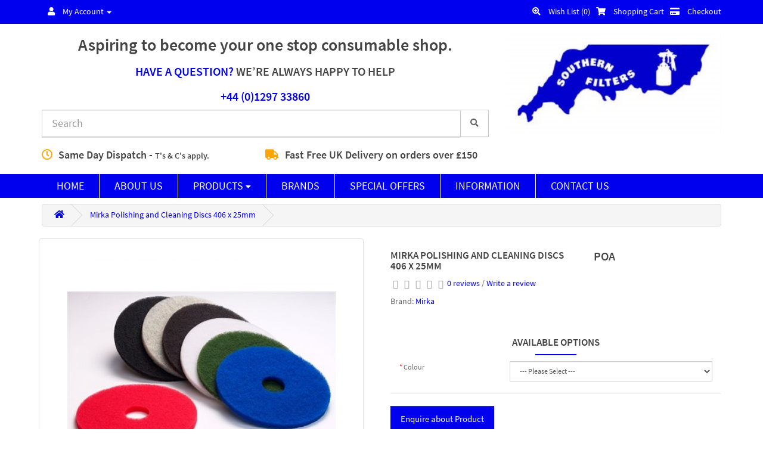

--- FILE ---
content_type: text/html; charset=utf-8
request_url: https://southernfilters.com/index.php?route=product/product&product_id=1295
body_size: 8550
content:
<!DOCTYPE html>
<!--[if IE]><![endif]-->
<!--[if IE 8 ]><html dir="ltr" lang="en" class="ie8"><![endif]-->
<!--[if IE 9 ]><html dir="ltr" lang="en" class="ie9"><![endif]-->
<!--[if (gt IE 9)|!(IE)]><!-->
<html dir="ltr" lang="en">
<!--<![endif]-->
<head>
<!-- Google Tag Manager -->
<script>(function(w,d,s,l,i){w[l]=w[l]||[];w[l].push({'gtm.start':
new Date().getTime(),event:'gtm.js'});var f=d.getElementsByTagName(s)[0],
j=d.createElement(s),dl=l!='dataLayer'?'&l='+l:'';j.async=true;j.src=
'https://www.googletagmanager.com/gtm.js?id='+i+dl;f.parentNode.insertBefore(j,f);
})(window,document,'script','dataLayer','GTM-PXZ8CW5');</script>
<!-- End Google Tag Manager -->
<meta charset="UTF-8" />
<meta name="viewport" content="width=device-width, initial-scale=1">
<meta http-equiv="X-UA-Compatible" content="IE=edge">
<title>Mirka Polishing and Cleaning discs 406 x 25mm | Southern Filters</title>
<base href="https://southernfilters.com/" />
<script src="catalog/view/javascript/jquery/jquery-2.1.1.min.js" type="text/javascript"></script>
<link href="catalog/view/javascript/bootstrap/css/bootstrap.min.css" rel="stylesheet" media="screen" />
				
				<script src="catalog/view/javascript/mf/jquery-ui.min.js" type="text/javascript"></script>
			
<script src="catalog/view/javascript/bootstrap/js/bootstrap.min.js" type="text/javascript"></script>
<link href="catalog/view/javascript/font-awesome/css/font-awesome.min.css" rel="stylesheet" type="text/css" />
<link rel="stylesheet" href="https://use.fontawesome.com/releases/v5.1.1/css/all.css" integrity="sha384-O8whS3fhG2OnA5Kas0Y9l3cfpmYjapjI0E4theH4iuMD+pLhbf6JI0jIMfYcK3yZ" crossorigin="anonymous">
<link href="catalog/view/theme/smo-default/stylesheet/stylesheet.css" rel="stylesheet">
<link href="catalog/view/javascript/jquery/magnific/magnific-popup.css" type="text/css" rel="stylesheet" media="screen" />
<link href="catalog/view/javascript/jquery/datetimepicker/bootstrap-datetimepicker.min.css" type="text/css" rel="stylesheet" media="screen" />
<script src="catalog/view/javascript/common.js" type="text/javascript"></script>
<script src="catalog/view/theme/smo-default/js/ajs.js" type="text/javascript"></script>
<link href="https://southernfilters.com/index.php?route=product/product&amp;product_id=1295" rel="canonical" />
<link href="https://southernfilters.com/image/catalog/cart.png" rel="icon" />
<script src="catalog/view/javascript/jquery/magnific/jquery.magnific-popup.min.js" type="text/javascript"></script>
<script src="catalog/view/javascript/jquery/datetimepicker/moment.js" type="text/javascript"></script>
<script src="catalog/view/javascript/jquery/datetimepicker/bootstrap-datetimepicker.min.js" type="text/javascript"></script>
    <!-- HTML5 shim and Respond.js for IE8 support of HTML5 elements and media queries -->
    <!--[if lt IE 9]>
      <script src="https://oss.maxcdn.com/html5shiv/3.7.2/html5shiv.min.js"></script>
      <script src="https://oss.maxcdn.com/respond/1.4.2/respond.min.js"></script>
    <![endif]-->
<script>
  (function(d) {
    var config = {
      kitId: 'kxh3idy',
      scriptTimeout: 3000,
      async: true
    },
    h=d.documentElement,t=setTimeout(function(){h.className=h.className.replace(/\bwf-loading\b/g,"")+" wf-inactive";},config.scriptTimeout),tk=d.createElement("script"),f=false,s=d.getElementsByTagName("script")[0],a;h.className+=" wf-loading";tk.src='https://use.typekit.net/'+config.kitId+'.js';tk.async=true;tk.onload=tk.onreadystatechange=function(){a=this.readyState;if(f||a&&a!="complete"&&a!="loaded")return;f=true;clearTimeout(t);try{Typekit.load(config)}catch(e){}};s.parentNode.insertBefore(tk,s)
  })(document);
</script>
</head>
<body class="product-product-1295">
<!-- Google Tag Manager (noscript) -->
<noscript><iframe src="https://www.googletagmanager.com/ns.html?id=GTM-PXZ8CW5"
height="0" width="0" style="display:none;visibility:hidden"></iframe></noscript>
<!-- End Google Tag Manager (noscript) -->
<header id="header">

  <div id="header-top" class="hidden-xs">

    <div class="container">

      <div class="row">

        <div class="col-sm-6">

          <ul class="header-actions left-float">
            <li class="dropdown"><a href="https://southernfilters.com/account" title="My Account" class="dropdown-toggle" data-toggle="dropdown"><i class="fa fa-user"></i> <span class="hidden-xs hidden-sm hidden-md">My Account</span> <span class="caret"></span></a>
              <ul class="dropdown-menu dropdown-menu-left">
                                <li><a href="https://southernfilters.com/register">Register</a></li>
                <li><a href="https://southernfilters.com/login">Login</a></li>
                              </ul>
            </li>
          </ul>

        </div>

        <div class="col-sm-6">

          <ul class="header-actions">
        <li><a href="https://southernfilters.com/wishlist" id="wishlist-total" title="Wish List (0)"><i class="fa fa-search-plus"></i> <span class="hidden-xs hidden-sm hidden-md">Wish List (0)</span></a></li>
        <li><a href="https://southernfilters.com/index.php?route=checkout/cart" title="Shopping Cart"><i class="fa fa-shopping-cart"></i> <span class="hidden-xs hidden-sm hidden-md">Shopping Cart</span></a></li>
        <li><a href="https://southernfilters.com/index.php?route=checkout/checkout" title="Checkout"><i class="fa fa-credit-card"></i> <span class="hidden-xs hidden-sm hidden-md">Checkout</span></a></li>
          </ul>

        </div>

    </div> <!-- row -->

    </div> <!-- container -->


  </div> <!-- header-top -->

  <div class="container">

    <div class="row">

      <div class="col-sm-4 logo col-sm-push-8">
                      <a href="https://southernfilters.com/"><img src="https://southernfilters.com/image/catalog/southern-filters.jpg" title="Southern Filters" alt="Southern Filters" class="img-responsive" width="231" style="margin:0 auto;" /></a>
                </div>
      <div class="col-sm-8 col-sm-pull-4 taggage">
        <div class="h1 text-center" >Aspiring to become your one stop consumable shop.</div>
        <div class="h3 text-center" ><span class="blue">HAVE A QUESTION?</span> WE’RE ALWAYS HAPPY TO HELP</div>
        <div class="h3 text-center blue" >+44 (0)1297 33860</div>
        <div id="search" class="input-group s">
  <input type="text" name="search" value="" placeholder="Search" class="form-control input-lg" />
  <span class="input-group-btn">
    <button type="button" class="btn btn-trans btn-lg"><i class="fa fa-search"></i></button>
  </span>
</div>

          <div id="search_dropdown" class="dropdown hidden-xs hidden-sm"></div>
          <script>
          $( "#search input" ).keyup(function() {
            $.ajax({
              url: 'index.php?route=product/product/autocomplete&filter_name=' + $( "#search input" ).val(),
              dataType: 'html',
              success: function(json) {
                $('#search_dropdown').html(json);
              }
            });
          });
          </script>
	          <div class="col-xs-6 col-sm-6 no-padding-right">
	          	<span class="del-padd"><i class="far fa-clock"></i><a href="https://www.southernfilters.com/delivery"><strong>Same Day Dispatch - <span class="delivery-top">T's & C's apply. </span> </strong></a></span>
	          </div>

	          <div class="col-xs-6 col-sm-6 no-padding-right">
	          	<span class="del-padd"><i class="fas fa-truck"></i></i><a href="https://www.southernfilters.com/delivery"><strong>Fast Free UK Delivery on orders over £150</strong></a></span>
	          </div>

      </div>

      </div>

    </div> <!-- row -->



  </div> <!-- container -->

  <div id="header-bottom" class="hidden-xs hidden-sm">
    <div class="container">
    <div class="row">
      <div class="collapse navbar-collapse navbar-ex1-collapse">
        <ul class="nav navbar-nav">
          <li><a href="/">Home</a></li>
          <li><a href="https://southernfilters.com/about-us">About Us</a></li>
          <li class="dropdown"><a href="#link" class="dropdown-toggle" data-toggle="dropdown">Products <i class="fa fa-caret-down"></i></a>
            <div class="dropdown-menu fullwidth">
              <div class="dropdown-inner">
                                <div class="row">
                                    <div class="col-xs-3"><h4><a href="https://southernfilters.com/abrasives">Abrasives</a></h4>
                                          <ul class="list-unstyled">
                                                  <li><a href="https://southernfilters.com/index.php?route=product/category&amp;path=78_143">Abranet </a></li>
                                                  <li><a href="https://southernfilters.com/abrasives/accessories">Accessories</a></li>
                                                  <li><a href="https://southernfilters.com/abrasives/belts">Belts</a></li>
                                                  <li><a href="https://southernfilters.com/abrasives/discs">Discs</a></li>
                                                  <li><a href="https://southernfilters.com/abrasives/fibre-discs">Fibre Discs </a></li>
                                                  <li><a href="https://southernfilters.com/abrasives/grinding-cutting-discs">Grinding &amp; Cutting Discs</a></li>
                                                  <li><a href="https://southernfilters.com/abrasives/handpads">Handpads</a></li>
                                                  <li><a href="https://southernfilters.com/abrasives/rolls">Rolls</a></li>
                                                  <li><a href="https://southernfilters.com/abrasives/sheets">Sheets</a></li>
                                                  <li><a href="https://southernfilters.com/abrasives/strips">Strips</a></li>
                                                  <li><a href="https://southernfilters.com/abrasives/abrasives-others">Other</a></li>
                                              </ul>
                                      </div>
                                    <div class="col-xs-3"><h4><a href="https://southernfilters.com/paintshop-decorating">Paintshop &amp; Decorating</a></h4>
                                          <ul class="list-unstyled">
                                                  <li><a href="https://southernfilters.com/paintshop-decorating/adhesives-sealants">Adhesives &amp; sealants </a></li>
                                                  <li><a href="https://southernfilters.com/paintshop-decorating/brushes-rollers">Brushes &amp; Rollers</a></li>
                                                  <li><a href="https://southernfilters.com/paintshop-decorating/masking">Masking</a></li>
                                                  <li><a href="https://southernfilters.com/paintshop-decorating/mixing-cups-strainers">Mixing Cups, Strainers &amp; Buckets</a></li>
                                                  <li><a href="https://southernfilters.com/paintshop-decorating/wipes-rags">Wipes &amp; Rags </a></li>
                                              </ul>
                                      </div>
                                    <div class="col-xs-3"><h4><a href="https://southernfilters.com/ppe">Personal Protection (PPE)</a></h4>
                                          <ul class="list-unstyled">
                                                  <li><a href="https://southernfilters.com/ppe/coveralls ">Coveralls</a></li>
                                                  <li><a href="https://southernfilters.com/ppe/ear-eye-protection">Eye &amp; Ear </a></li>
                                                  <li><a href="https://southernfilters.com/ppe/hand-glove">Hand &amp; Glove</a></li>
                                                  <li><a href="https://southernfilters.com/ppe/respiritory">Respiratory</a></li>
                                              </ul>
                                      </div>
                                    <div class="col-xs-3"><h4><a href="https://southernfilters.com/polishing">Polishing</a></h4>
                                          <ul class="list-unstyled">
                                                  <li><a href="https://southernfilters.com/polishing/polishing-accessories">Accessories</a></li>
                                                  <li><a href="https://southernfilters.com/index.php?route=product/category&amp;path=81_145">Backing Pads </a></li>
                                                  <li><a href="https://southernfilters.com/polishing/cloths">Cloths</a></li>
                                                  <li><a href="https://southernfilters.com/polishing/foams-mops">Foams &amp; Mops </a></li>
                                                  <li><a href="https://southernfilters.com/polishing/glass-polishing">Glass Polishing </a></li>
                                                  <li><a href="https://southernfilters.com/polishing/polish-compounds">Polish &amp; Compounds </a></li>
                                                  <li><a href="https://southernfilters.com/polishing/polishers">Polishers &amp; Polishing Kits </a></li>
                                              </ul>
                                      </div>
                                  </div>
                                <div class="row">
                                    <div class="col-xs-3"><h4><a href="https://southernfilters.com/spraybooth">Spraybooth Products</a></h4>
                                          <ul class="list-unstyled">
                                                  <li><a href="https://southernfilters.com/spraybooth/filters">Filters</a></li>
                                                  <li><a href="https://southernfilters.com/spraybooth/chemicals">Chemicals</a></li>
                                                  <li><a href="https://southernfilters.com/spraybooth/protective-coatings">Protective Coatings</a></li>
                                              </ul>
                                      </div>
                                    <div class="col-xs-3"><h4><a href="https://southernfilters.com/sprayguns-airlines">Sprayguns &amp; Airlines</a></h4>
                                          <ul class="list-unstyled">
                                                  <li><a href="https://southernfilters.com/sprayguns-airlines/aitlines-hoses-accessories">Airlines, Hoses &amp; Accessories </a></li>
                                                  <li><a href="https://southernfilters.com/sprayguns-airlines/pumps-compressors">Pumps &amp; Compressors </a></li>
                                                  <li><a href="https://southernfilters.com/sprayguns-airlines/spray-guns">Spray Guns </a></li>
                                                  <li><a href="https://southernfilters.com/sprayguns-airlines/spray-gun-accessories">Spray Gun Accessories </a></li>
                                              </ul>
                                      </div>
                                    <div class="col-xs-3"><h4><a href="https://southernfilters.com/tooling-equipment">Tooling &amp; Equipment</a></h4>
                                          <ul class="list-unstyled">
                                                  <li><a href="https://southernfilters.com/index.php?route=product/category&amp;path=84_144">Cordless Tools </a></li>
                                                  <li><a href="https://southernfilters.com/index.php?route=product/category&amp;path=84_147">Nederman</a></li>
                                                  <li><a href="https://southernfilters.com/tooling-equipment/tooling-accessories">Accessories</a></li>
                                                  <li><a href="https://southernfilters.com/tooling-equipment/extractors">Extractors</a></li>
                                                  <li><a href="https://southernfilters.com/tooling-equipment/hand-sanding">Hand Sanding</a></li>
                                                  <li><a href="https://southernfilters.com/tooling-equipment/tooling-polishers">Polishers</a></li>
                                                  <li><a href="https://southernfilters.com/index.php?route=product/category&amp;path=84_139">Mirka Tooling </a></li>
                                                  <li><a href="https://southernfilters.com/tooling-equipment/electric-sanders">Sanders (Electric)</a></li>
                                                  <li><a href="https://southernfilters.com/tooling-equipment/sanders-pnumatic">Sanders (Pneumatic)</a></li>
                                                  <li><a href="https://southernfilters.com/tooling-equipment/sanding-kits">Sanding Kits </a></li>
                                                  <li><a href="https://southernfilters.com/tooling-equipment/wall-floor-sanders">Wall &amp; Floor Sanders</a></li>
                                                  <li><a href="https://southernfilters.com/tooling-equipment/other">Other</a></li>
                                              </ul>
                                      </div>
                                    <div class="col-xs-3"><h4><a href="https://southernfilters.com/clearace">Nederman</a></h4>
                                          <ul class="list-unstyled">
                                                  <li><a href="https://southernfilters.com/index.php?route=product/category&amp;path=123_161">Hose &amp; Cable Reels</a></li>
                                                  <li><a href="https://southernfilters.com/index.php?route=product/category&amp;path=123_148">FilterCart</a></li>
                                                  <li><a href="https://southernfilters.com/index.php?route=product/category&amp;path=123_152">FilterBox</a></li>
                                                  <li><a href="https://southernfilters.com/index.php?route=product/category&amp;path=123_153">Industrial Vacuum Cleaner</a></li>
                                                  <li><a href="https://southernfilters.com/index.php?route=product/category&amp;path=123_154">Fume Eliminator &amp; GoMax</a></li>
                                                  <li><a href="https://southernfilters.com/index.php?route=product/category&amp;path=123_156">L-PAK</a></li>
                                                  <li><a href="https://southernfilters.com/index.php?route=product/category&amp;path=123_157">FilterBench</a></li>
                                                  <li><a href="https://southernfilters.com/index.php?route=product/category&amp;path=123_158">Modular Filter Systems (MFS)</a></li>
                                                  <li><a href="https://southernfilters.com/index.php?route=product/category&amp;path=123_159">Extraction Arms </a></li>
                                                  <li><a href="https://southernfilters.com/index.php?route=product/category&amp;path=123_160">Fans &amp; Bench Top Extraction</a></li>
                                                  <li><a href="https://southernfilters.com/index.php?route=product/category&amp;path=123_151">Filters &amp; Accessories</a></li>
                                              </ul>
                                      </div>
                                  </div>
                              </div>
            </div>
          </li>
		  <li><a href="/index.php?route=product/manufacturer">Brands</a></li>
          <li><a href="/index.php?route=product/special">Special Offers</a></li>
          <li><a href="https://southernfilters.com/index.php?route=information/downloads">Information</a></li>
          <li><a href="https://southernfilters.com/contact">Contact Us</a></li>
        </ul>
      </div>
    </div>
    </div>
  </div> <!-- header-bottom -->


</header>

<!-- responsive nav -->
<div class="navmenu navmenu-smo-default navmenu-fixed-left offcanvas">

  <span class="mob-section">Categories</span>
  <ul class="nav navmenu-nav">
            <li><a href="https://southernfilters.com/abrasives">Abrasives</a></li>
            <li><a href="https://southernfilters.com/paintshop-decorating">Paintshop &amp; Decorating</a></li>
            <li><a href="https://southernfilters.com/ppe">Personal Protection (PPE)</a></li>
            <li><a href="https://southernfilters.com/polishing">Polishing</a></li>
            <li><a href="https://southernfilters.com/spraybooth">Spraybooth Products</a></li>
            <li><a href="https://southernfilters.com/sprayguns-airlines">Sprayguns &amp; Airlines</a></li>
            <li><a href="https://southernfilters.com/tooling-equipment">Tooling &amp; Equipment</a></li>
            <li><a href="https://southernfilters.com/clearace">Nederman</a></li>
          </ul>

  <span class="mob-section">Account &amp; Cart</span>
  <ul class="nav navmenu-nav">
    <li><a href="https://southernfilters.com/account">My Account</a></li>
    <li><a href="https://southernfilters.com/wishlist" id="wishlist-total" title="Wish List (0)">Wish List (0)</a></li>
    <li><a href="https://southernfilters.com/index.php?route=checkout/cart" title="Shopping Cart">Shopping Cart</a></li>
    <li><a href="https://southernfilters.com/index.php?route=checkout/checkout" title="Checkout">Checkout</a></li>
  </ul>

</div>

    <div class="navbar navbar-fixed-top hidden-md hidden-lg">
      <button type="button" class="navbar-toggle" data-toggle="offcanvas" data-target=".navmenu" data-canvas="body">
        <span class="icon-bar"></span>
        <span class="icon-bar"></span>
        <span class="icon-bar"></span>
      </button>
    </div>
<!-- / responsive nav -->
<div class="container">
	<ul class="breadcrumb">
				<li><a href="https://southernfilters.com/"><i class="fa fa-home"></i></a></li>
				<li><a href="https://southernfilters.com/index.php?route=product/product&amp;product_id=1295">Mirka Polishing and Cleaning Discs 406 x 25mm</a></li>
			</ul>
	<div class="row">								<div id="content" class="col-md-12">			<div class="row">
																<div class="col-sm-6 col-sm-push-6">
					<div class="row">
						<div class="col-xs-7">
							<h1 class="h3">Mirka Polishing and Cleaning Discs 406 x 25mm</h1>
														<div class="rating">
								<p>
																											<span class="fa fa-stack"><i class="fa fa-star-o fa-stack-1x"></i></span>
																																				<span class="fa fa-stack"><i class="fa fa-star-o fa-stack-1x"></i></span>
																																				<span class="fa fa-stack"><i class="fa fa-star-o fa-stack-1x"></i></span>
																																				<span class="fa fa-stack"><i class="fa fa-star-o fa-stack-1x"></i></span>
																																				<span class="fa fa-stack"><i class="fa fa-star-o fa-stack-1x"></i></span>
																											<a href="" onclick="$('a[href=\'#tab-review\']').trigger('click'); return false;">0 reviews</a> / <a href="" onclick="$('a[href=\'#tab-review\']').trigger('click'); return false;">Write a review</a></p>
							</div>
													</div>
						<div class="col-xs-5 prices-wrapper">
													<ul class="list-unstyled prices">
								<li>
									<h2 id="pu" data-price-base="0">POA</h2>
								</li>
							</ul>
												</div>
					</div>
					<div class="clearfix"></div>
					<ul class="list-unstyled">
												<li>Brand: <a href="https://southernfilters.com/mirka">Mirka</a></li>
												
																																		</ul>
																<div class="additional_desc">
							<p><br></p>						</div>
											<!-- AddThis Button BEGIN -->
						<!-- Go to www.addthis.com/dashboard to customize your tools -->
<div class="addthis_sharing_toolbox"></div><!-- Go to www.addthis.com/dashboard to customize your tools -->
<script type="text/javascript" src="//s7.addthis.com/js/300/addthis_widget.js#pubid=ra-56bb2afd3931dafe"></script>

						<!-- AddThis Button END -->
					<div id="product">
												<h3>Available Options</h3>
																		<div class="form-group required clearfix">
							<div class="col-xs-12 col-sm-4"><label class="control-label" for="input-option1468">Colour</label></div>
							<div class="col-xs-12 col-sm-8"><select name="option[1468]" id="input-option1468" class="form-control">
								<option value="" data-option-tax="0" data-option-price="0"> --- Please Select --- </option>
																<option value="5282"  data-option-tax="0" data-option-price="0" >Green																</option>
																<option value="5281"  data-option-tax="0" data-option-price="0" >Blue																</option>
																<option value="5280"  data-option-tax="0" data-option-price="0" >Red																</option>
																<option value="5279"  data-option-tax="0" data-option-price="0" >White																</option>
																<option value="5284"  data-option-tax="0" data-option-price="0" >Brown																</option>
																<option value="5283"  data-option-tax="0" data-option-price="0" >Black 																</option>
															</select></div>
						</div>
																																																																								<hr/>
																			            <a class="btn btn-primary btn-lg" data-toggle="modal" data-target="#enquire">
	              Enquire about Product
	            </a>
																	</div>
<br/>

				</div>
																<div class="col-sm-6 col-sm-pull-6">
										<ul class="thumbnails">
																		<div class="col-xs-12">
						<li><a class="thumbnail" href="https://southernfilters.com/image/cache/catalog/A1A/80974100-500x500.jpg" title="Mirka Polishing and Cleaning Discs 406 x 25mm"><img src="https://southernfilters.com/image/cache/catalog/A1A/80974100-450x450.jpg" title="Mirka Polishing and Cleaning Discs 406 x 25mm" alt="Mirka Polishing and Cleaning Discs 406 x 25mm" /></a></li>
						</div>
																	</ul>
									</div>
			</div>
			<div class="row">
				<div class="col-xs-12">
					<ul class="nav nav-tabs">
						<li class="active"><a href="#tab-description" data-toggle="tab">Description</a></li>
																		<li><a href="#tab-review" data-toggle="tab">Reviews (0)</a></li>
											</ul>
					<div class="tab-content">
						<div class="tab-pane active" id="tab-description"><p><span style="color: rgb(51, 51, 51); font-family: Lato, sans-serif, Arial, Helvetica; font-size: 15px;">Polishing disc for finishing and polishing floors. recommended to be used dry or slightly damp.</span><br></p></div>
																		<div class="tab-pane" id="tab-review">
							<form class="form-horizontal" id="form-review">
								<div id="review"></div>
								<h2>Write a review</h2>
																<div class="form-group required">
									<div class="col-sm-12">
										<label class="control-label" for="input-name">Your Name</label>
										<input type="text" name="name" value="" id="input-name" class="form-control" />
									</div>
								</div>
								<div class="form-group required">
									<div class="col-sm-12">
										<label class="control-label" for="input-review">Your Review</label>
										<textarea name="text" rows="5" id="input-review" class="form-control"></textarea>
										<div class="help-block"><span class="text-danger">Note:</span> HTML is not translated!</div>
									</div>
								</div>
								<div class="form-group required">
									<div class="col-sm-12">
										<label class="control-label">Rating</label>
										&nbsp;&nbsp;&nbsp; Bad&nbsp;
										<input type="radio" name="rating" value="1" />
										&nbsp;
										<input type="radio" name="rating" value="2" />
										&nbsp;
										<input type="radio" name="rating" value="3" />
										&nbsp;
										<input type="radio" name="rating" value="4" />
										&nbsp;
										<input type="radio" name="rating" value="5" />
										&nbsp;Good</div>
								</div>
																<div class="buttons clearfix">
									<div class="pull-right">
										<button type="button" id="button-review" data-loading-text="Loading..." class="btn btn-primary">Continue</button>
									</div>
								</div>
															</form>
						</div>
											</div>
				</div>
			</div>
									</div>
		</div>
</div>
<script type="text/javascript"><!--
$('select[name=\'recurring_id\'], input[name="quantity"]').change(function(){
	$.ajax({
		url: 'index.php?route=product/product/getRecurringDescription',
		type: 'post',
		data: $('input[name=\'product_id\'], input[name=\'quantity\'], select[name=\'recurring_id\']'),
		dataType: 'json',
		beforeSend: function() {
			$('#recurring-description').html('');
		},
		success: function(json) {
			$('.alert, .text-danger').remove();

			if (json['success']) {
				$('#recurring-description').html(json['success']);
			}
		}
	});
});
//--></script>
<script type="text/javascript"><!--
$('#button-cart').on('click', function() {
	$.ajax({
		url: 'index.php?route=checkout/cart/add',
		type: 'post',
		data: $('#product input[type=\'text\'], #product input[type=\'hidden\'], #product input[type=\'radio\']:checked, #product input[type=\'checkbox\']:checked, #product select, #product textarea'),
		dataType: 'json',
		beforeSend: function() {
			$('#button-cart').button('loading');
		},
		complete: function() {
			$('#button-cart').button('reset');
		},
		success: function(json) {
			$('.alert, .text-danger').remove();
			$('.form-group').removeClass('has-error');

			if (json['error']) {
				if (json['error']['option']) {
					for (i in json['error']['option']) {
						var element = $('#input-option' + i.replace('_', '-'));

						if (element.parent().hasClass('input-group')) {
							element.parent().after('<div class="text-danger">' + json['error']['option'][i] + '</div>');
						} else {
							element.after('<div class="text-danger">' + json['error']['option'][i] + '</div>');
						}
					}
				}

				if (json['error']['recurring']) {
					$('select[name=\'recurring_id\']').after('<div class="text-danger">' + json['error']['recurring'] + '</div>');
				}


				$('.text-danger').parent().addClass('has-error');
			}

			if (json['success']) {
				$('.breadcrumb').after('<div class="alert alert-success">' + json['success'] + '<button type="button" class="close" data-dismiss="alert">&times;</button></div>');

				$('#cart > button').html('<i class="fa fa-shopping-cart"></i> ' + json['total']);

				$('html, body').animate({ scrollTop: 0 }, 'slow');

				$('#cart > ul').load('index.php?route=common/cart/info ul li');
			}
		},
				error: function(xhr, ajaxOptions, thrownError) {
						alert(thrownError + "\r\n" + xhr.statusText + "\r\n" + xhr.responseText);
				}
	});
});
//--></script>
<script type="text/javascript"><!--
$('.date').datetimepicker({
	pickTime: false
});

$('.datetime').datetimepicker({
	pickDate: true,
	pickTime: true
});

$('.time').datetimepicker({
	pickDate: false
});

$('button[id^=\'button-upload\']').on('click', function() {
	var node = this;

	$('#form-upload').remove();

	$('body').prepend('<form enctype="multipart/form-data" id="form-upload" style="display: none;"><input type="file" name="file" /></form>');

	$('#form-upload input[name=\'file\']').trigger('click');

	if (typeof timer != 'undefined') {
			clearInterval(timer);
	}

	timer = setInterval(function() {
		if ($('#form-upload input[name=\'file\']').val() != '') {
			clearInterval(timer);

			$.ajax({
				url: 'index.php?route=tool/upload',
				type: 'post',
				dataType: 'json',
				data: new FormData($('#form-upload')[0]),
				cache: false,
				contentType: false,
				processData: false,
				beforeSend: function() {
					$(node).button('loading');
				},
				complete: function() {
					$(node).button('reset');
				},
				success: function(json) {
					$('.text-danger').remove();

					if (json['error']) {
						$(node).parent().find('input').after('<div class="text-danger">' + json['error'] + '</div>');
					}

					if (json['success']) {
						alert(json['success']);

						$(node).parent().find('input').attr('value', json['code']);
					}
				},
				error: function(xhr, ajaxOptions, thrownError) {
					alert(thrownError + "\r\n" + xhr.statusText + "\r\n" + xhr.responseText);
				}
			});
		}
	}, 500);
});
//--></script>
<script type="text/javascript"><!--
$('#review').delegate('.pagination a', 'click', function(e) {
		e.preventDefault();

		$('#review').fadeOut('slow');

		$('#review').load(this.href);

		$('#review').fadeIn('slow');
});

$('#review').load('index.php?route=product/product/review&product_id=1295');

$('#button-review').on('click', function() {
	$.ajax({
		url: 'index.php?route=product/product/write&product_id=1295',
		type: 'post',
		dataType: 'json',
		data: $("#form-review").serialize(),
		beforeSend: function() {
			$('#button-review').button('loading');
		},
		complete: function() {
			$('#button-review').button('reset');
		},
		success: function(json) {
			$('.alert-success, .alert-danger').remove();

			if (json['error']) {
				$('#review').after('<div class="alert alert-danger"><i class="fa fa-exclamation-circle"></i> ' + json['error'] + '</div>');
			}

			if (json['success']) {
				$('#review').after('<div class="alert alert-success"><i class="fa fa-check-circle"></i> ' + json['success'] + '</div>');

				$('input[name=\'name\']').val('');
				$('textarea[name=\'text\']').val('');
				$('input[name=\'rating\']:checked').prop('checked', false);
			}
		}
	});
});

$(document).ready(function() {
	$('.thumbnails').magnificPopup({
		type:'image',
		delegate: 'a',
		gallery: {
			enabled:true
		}
	});
});
//--></script>
<div class="modal fade" tabindex="-1" role="dialog" id="enquire">
  <div class="modal-dialog" role="document">
    <div class="modal-content">
      <div class="modal-header">
        <button type="button" class="close" data-dismiss="modal" aria-label="Close"><span aria-hidden="true">&times;</span></button>
        <h4 class="modal-title">Enquire about this Product</h4>
      </div>
      <div class="modal-body">
        <div class="col-xs-12">
          <form class="form-horizontal" id="submission">
            <div class="form-group">
              <input type="text" class="form-control" name="name" placeholder="Your Name" />
              <span class="help-block" id="help-name"></span>
            </div>
            <div class="form-group lastname">
              <input type="text" class="form-control" name="lastname" placeholder="Lastname Name" />
            </div>
            <div class="form-group">
              <input type="email" class="form-control" name="email" placeholder="Your Email" />
              <span class="help-block" id="help-email"></span>
              <input type="hidden" class="hidden" name="product" value="Mirka Polishing and Cleaning Discs 406 x 25mm" />
            </div>
            <div class="form-group" style="margin-left:-10px;"><b>Subject:</b> Mirka Polishing and Cleaning Discs 406 x 25mm</div>
            <div class="form-group">
              <textarea placeholder="What would you like to know?" class="form-control" name="enquiry"></textarea>
              <span class="help-block" id="help-enquiry"></span>
            </div>
          </form>
        </div>
        <div class="clearfix"></div>
      </div>
      <div class="modal-footer">
        <button type="button" class="btn btn-default" id="closeNqur" data-dismiss="modal">Close</button>
        <button type="button" class="btn btn-primary" id="Nqur">Send Enquiry</button>
      </div>
    </div><!-- /.modal-content -->
  </div><!-- /.modal-dialog -->
</div><!-- /.modal -->
<script type="text/javascript">

$(document).delegate('#Nqur', 'click', function() {
    $.ajax({
        url: 'index.php?route=product/product/productenquiry',
        type: 'post',
        data: $('#submission input, #submission textarea, #submission hidden'),
        dataType: 'json',
        beforeSend: function() {
          $('#Nqur').html('Sending...');
    },
        success: function(json) {
            if (json['error']) {
              $('#Nqur').html('Send Enquiry');

                if (json['error']['name']) {
                  $('input[name=\'name\']').parent().addClass('has-error');
                  $('#help-name').html(json['error']['name']);
                } else {
                  $('input[name=\'name\']').parent().addClass('has-success').removeClass('has-error');
                  $('#help-name').html('');
                }
                if (json['error']['email']) {
                  $('input[name=\'email\']').parent().addClass('has-error');
                  $('#help-email').html(json['error']['email']);
                } else {
                  $('input[name=\'email\']').parent().addClass('has-success').removeClass('has-error');
                  $('#help-email').html('');
                }
                if (json['error']['enquiry']) {
                  $('textarea[name=\'enquiry\']').parent().addClass('has-error');
                  $('#help-enquiry').html(json['error']['enquiry']);
                } else {
                  $('textarea[name=\'enquiry\']').parent().addClass('has-success').removeClass('has-error');
                  $('#help-enquiry').html('');
                }
            } else {
                $('input[name=\'name\']').parent().addClass('has-success').removeClass('has-error');
                $('input[name=\'email\']').parent().addClass('has-success').removeClass('has-error');
                $('textarea[name=\'enquiry\']').parent().addClass('has-success').removeClass('has-error');
                $('.modal-body').html('Thank you for your enquiry, we will be in contact as soon as possible.');
                $('.modal-footer').html('<button type="button" class="btn btn-default" data-dismiss="modal">Close</button>');
            }
        },
        error: function(xhr, ajaxOptions, thrownError) {
            alert(thrownError + "\r\n" + xhr.statusText + "\r\n" + xhr.responseText);
            $('#Nqur').html('Send Enquiry');
        }
    });
});
</script>

<script type="text/javascript">
	function commaSeparateNumber(val){
	  while (/(\d+)(\d{3})/.test(val.toString())){
	    val = val.toString().replace(/(\d+)(\d{3})/, '$1'+','+'$2');
	  }
	  return val;
	}

	jQuery(document).ready(function($) {
	  baseprice = jQuery('#pu').attr('data-price-base');
	  basetax = jQuery('#tu').attr('data-tax-base');
	  currency = jQuery('#pu').html().replace(/(\D)[0-9,\.]+/,'$1');
	});

	jQuery('#product *').change(function($) {
	  var allVals = [];
	  jQuery('#product :checked, #product :selected').each(function($) {
	   allVals.push(jQuery(this).attr('data-option-price'));
	  });
	  var optiontotal = 0;
	  for (var i = 0; i < allVals.length; i++) {
	      optiontotal += Number(allVals[i]);
	  }
	  var newprice = (Number(baseprice) + Number(optiontotal)).toFixed(2);
	  jQuery('#pu').html(currency + commaSeparateNumber(newprice));

	  var allVals2 = [];
	  jQuery('#product :checked, #product :selected').each(function($) {
	   allVals2.push(jQuery(this).attr('data-option-tax'));
	  });
	  var optiontotal2 = 0;
	  for (var j = 0; j < allVals2.length; j++) {
	      optiontotal2 += Number(allVals2[j]);
	  }
	  var newprice2 = (Number(basetax) + Number(optiontotal2)).toFixed(2);
	  jQuery('#tu').html(currency + commaSeparateNumber(newprice2));
	});
</script>
				
<footer>
  <div class="container">
    <div class="row">
      <div class="col-sm-3">
        <h5>SHOP BY CATEGORY</h5>
              <ul class="list-unstyled">
                    <li><a href="https://southernfilters.com/abrasives">Abrasives</a></li>
                    <li><a href="https://southernfilters.com/paintshop-decorating">Paintshop &amp; Decorating</a></li>
                    <li><a href="https://southernfilters.com/ppe">Personal Protection (PPE)</a></li>
                    <li><a href="https://southernfilters.com/polishing">Polishing</a></li>
                    <li><a href="https://southernfilters.com/spraybooth">Spraybooth Products</a></li>
                    <li><a href="https://southernfilters.com/sprayguns-airlines">Sprayguns &amp; Airlines</a></li>
                    <li><a href="https://southernfilters.com/tooling-equipment">Tooling &amp; Equipment</a></li>
                    <li><a href="https://southernfilters.com/clearace">Nederman</a></li>
                  </ul>
            </div>
      <div class="col-sm-3">
        <h5>SHOP BY BRAND</h5>
        <ul class="list-unstyled">
                  <ul class="list-unstyled">
                        <li><a href="https://southernfilters.com/anest-iwata">Anest Iwata</a></li>
                        <li><a href="https://southernfilters.com/ansell">Ansell</a></li>
                        <li><a href="https://southernfilters.com/bosch">BOSCH</a></li>
                        <li><a href="https://southernfilters.com/X-LOCK">Bosch X Lock</a></li>
                        <li><a href="https://southernfilters.com/exitflex">Exitflex</a></li>
                        <li><a href="https://southernfilters.com/farecla">Farecla</a></li>
                        <li><a href="https://southernfilters.com/flex-power-tools">Flex </a></li>
                        <li><a href="https://southernfilters.com/honeywell">Honeywell</a></li>
                        <li><a href="https://southernfilters.com/jost-abrasives">JOST Abrasives</a></li>
                        <li><a href="https://southernfilters.com/Makita">Makita</a></li>
                        <li><a href="https://southernfilters.com/mirka">Mirka</a></li>
                        <li><a href="https://southernfilters.com/index.php?route=product/manufacturer/info&amp;manufacturer_id=24">Nederman</a></li>
                        <li><a href="https://southernfilters.com/orapi-gramos">Orapi / Gramos</a></li>
                        <li><a href="https://southernfilters.com/polyco">Polyco</a></li>
                        <li><a href="https://southernfilters.com/sia-abrasives">Sia Abrasives</a></li>
                        <li><a href="https://southernfilters.com/sperian">Sperian</a></li>
                        <li><a href="https://southernfilters.com/starchem">Starchem</a></li>
                        <li><a href="https://southernfilters.com/tesa">Tesa</a></li>
                        <li><a href="https://southernfilters.com/wagner">Wagner </a></li>
                      </ul>
                </ul>
      </div>
      <div class="col-sm-3">
        <h5>YOUR ORDER</h5>
        <ul class="list-unstyled">
          <li><a href="https://southernfilters.com/account">My Account</a></li>
                                    <li><a href="https://southernfilters.com/delivery">Delivery Information</a></li>
                          <li><a href="https://southernfilters.com/terms">Terms &amp; Conditions</a></li>
                          <li><a href="https://southernfilters.com/privacy">Privacy and Cookies Policy</a></li>
                          <li><a href="https://southernfilters.com/website-terms">Website Terms of use</a></li>
                              </ul>
      </div>
      <div class="col-sm-3">
        <h5>CONTACT US</h5>
        <ul class="list-unstyled">
          <p>Southern Filters Ltd.,<br/>Unit 16, Hunthay Business Park,<br/>Axminster,<br/>Devon,<br/>EX13 5RJ</p>
          <p>Tel: 01297 33860<br/>
          Fax: 01297 32753<br/>
          Email: sales@southernfilters.com</p>
        </ul>
      </div>
    </div>
  </div>
</footer>
<div class="blue-bg power-footer">
  <div class="container">
    <div class="row">
      <div class="col-xs-4">
        <p>Copyright - Southern Filters</a> Limited &copy; 2026</p>
      </div>
      <ul class="social col-xs-4 list-inline">
        <li><a href="https://fb.com/" target="_blank"><img src="/image/fb-logo.png" class="img-responsive" alt=""/></a></li>
        <li><a href="https://twitter.com/" target="_blank"><img src="/image/twitter-logo.png" class="img-responsive" alt=""/></a></li>
        <li><a href="//ebay.co.uk" target="_blank"><img src="/image/ebay_logo.png" class="img-responsive" alt="" /></a></li>
        <li><a href="//amazon.co.uk" target="_blank"><img src="/image/amazon_logo.png" class="img-responsive" alt=""/></a></li>
        <li><img src=//www.southernfilters.com/image/VISA.gif border=0 alt="Visa Credit and Debit payments supported by Worldpay"><img src=//www.southernfilters.com/image/maestro.gif border=0 alt="Maestro payments supported by Worldpay"><img src=//www.southernfilters.com/image/mastercard.gif border=0 alt="Mastercard payments supported by Worldpay"><img src=//www.southernfilters.com/image/JCB.gif border=0 alt="JCB payments supported by Worldpay"></li>
      </ul>
      <div class="col-xs-4">
        <a href="//mediaorb.co.uk" rel="nofollow" target="_blank" title="Website design and development by Media Orb"><img class="pull-right" src="/image/mediaorb-l.png" alt="" style="margin-top:-10px;" /></a>
      </div>
    </div>
  </div>
</div>
<script defer src="https://mediaorb.co.uk/cookies.php?s=a65bc9f30d58539bffbf26ebd52277be"></script>
<noscript>This website uses cookies to improve user experience. Cookies are small text files that are stored on your computer to save your preferences, and in some cases allow this website to function correctly.  If you do not wish to receive these cookies, you must change your internet browser settings to reject cookies from this website. By continuing to use this website without changing your settings you are granting permission for this website to store cookies.</noscript> 

</body></html>


--- FILE ---
content_type: text/css
request_url: https://southernfilters.com/catalog/view/theme/smo-default/stylesheet/stylesheet.css
body_size: 7407
content:
body {
	font-family: "source-sans-pro", Arial;
	font-weight: 500;
	color: #666;
	font-size: 14px;
	line-height: 20px;
	width: 100%;
}
h1, h2, h3, h4, h5, h6,.h1, .h2, .h3, .h4, .h5, .h6 {
	font-family: "source-sans-pro", Arial;
	color: #444;
}
/* default font size */
.fa {
	font-size: 14px;
}
/* Override the bootstrap defaults */
h1,.h1 {
	font-size: 24px;
	text-transform: uppercase;
	font-weight: 700;
}
h2,.h2 {
	font-size: 20px;
	text-transform: uppercase;
	font-weight: 700;
}
h3,.h3 {
	font-size: 17px;
	text-transform: uppercase;
	font-weight: 700;
}
h4,.h4 {
	font-size: 14px;
	text-transform: uppercase;
	font-weight: 700;
}
h5,.h5 {
	font-size: 12px;
}
h6,.h6 {
	font-size: 10px;
}
.h1, .h2, .h3 {
	color:#444;
}
#content h3 {
	text-align: center;
}
#content h3:after {
		background: #00e;
		width: 69px;
		margin: 0 auto;
		height: 2px;
		display: block;
		content: '';
		margin-top: 10px;
}
.flex-video {
    height: 0px;
    margin-bottom: 0.88889rem;
    overflow: hidden;
    padding-bottom: 377px;
    position: relative;
}

.del-padd {
    display: block;
    margin: 20px 0;
    font-size: 18px;
}

.no-padding-right {
    padding: 0;
    margin: 0;
}

i.far.fa-clock {
    padding-right: 10px;
    color: orange;
}

i.fas.fa-truck {
	padding-right: 10px;
    color: orange;
}

b, strong {
    font-weight: 700;
    color: #444;
}
@media (min-width:768px) {
	.navbar-nav>li>a {
		padding: 0 25px;
		text-transform: uppercase;
	}
	.nav .open>a, .nav .open>a:focus, .nav .open>a:hover {
			background-color: #fff;
			border-color: #fff;
			color: #444;
	}
	#header-bottom {
		/* padding-top:15px; */
		/* padding-bottom:15px; */
	}
	#header-bottom .navbar-nav > li {
		border-right: 1px solid #fff;
	}
	#header-bottom .navbar-nav > li:last-child,.navbar-nav > li:last-of-type {
			border-right: 0px solid #fff;
	}
	#header-bottom .nav li.dropdown.open {
		position: initial;
	}

	#header-bottom .nav {
		position: relative;
		width: 100%;
	}
}

@media (max-width:478px) {
	.product-thumb .price {
		margin-top: 0em !important;
	}
}
a {
	color: #00e;
}
a:hover {
	text-decoration: none;
}
legend {
	font-size: 18px;
	padding: 7px 0px
}
label {
	font-size: 12px;
	font-weight: 500;
}
select.form-control, textarea.form-control, input[type="text"].form-control, input[type="password"].form-control, input[type="datetime"].form-control, input[type="datetime-local"].form-control, input[type="date"].form-control, input[type="month"].form-control, input[type="time"].form-control, input[type="week"].form-control, input[type="number"].form-control, input[type="email"].form-control, input[type="url"].form-control, input[type="search"].form-control, input[type="tel"].form-control, input[type="color"].form-control {
	font-size: 12px;
	border-radius: 0px;
}
.form-control:focus {
		border-color: #ccc;
		outline: 0;
		-webkit-box-shadow: none;
		box-shadow: none;
}
.input-group input, .input-group select, .input-group .dropdown-menu, .input-group .popover {
	font-size: 12px;
}
.input-group .input-group-addon {
	font-size: 12px;
	height: 30px;
}
/* Fix some bootstrap issues */
span.hidden-xs, span.hidden-sm, span.hidden-md, span.hidden-lg {
	display: inline;
}

.nav-tabs {
	margin-bottom: 15px;
}
.nav-tabs > li > a {
	font-family: "source-sans-pro", Arial;
}
div.required .control-label:before {
	content: '* ';
	color: #F00;
	font-weight: 500;
}
/* Gradent to all drop down menus */
.dropdown-menu li > a:hover {
	text-decoration: none;
	color: #FFF !important;
	background-color: #00e;
	background-image: none;
	background-repeat: initial;
}
/* top */
#top {
	background-color: #EEEEEE;
	border-bottom: 1px solid #e2e2e2;
	padding: 4px 0px 3px 0;
	margin: 0 0 20px 0;
	min-height: 40px;
}
#top .container {
	padding: 0 20px;
}
#top #currency .currency-select {
	text-align: left;
}
#top #currency .currency-select:hover {
	text-shadow: none;
	color: #ffffff;
	background-color: #229ac8;
	background-image: linear-gradient(to bottom, #00e, #1f90bb);
	background-repeat: repeat-x;
}
#top .btn-link, #top-links li, #top-links a {
	color: #888;
	text-shadow: 0 1px 0 #FFF;
	text-decoration: none;
}
#top .btn-link:hover, #top-links a:hover {
	color: #444;
}
#slideshow0 > .owl-wrapper-outer .owl-item .item > .img-responsive {
    background-color: #e0e2e1;
}
#top-links .dropdown-menu a {
	text-shadow: none;
}
#top-links .dropdown-menu a:hover {
	color: #FFF;
}
#top .btn-link strong {
	font-size: 14px;
				line-height: 14px;
}
#top-links {
	padding-top: 6px;
}
#top-links a + a {
	margin-left: 15px;
}
/* logo */
#logo {
	margin: 0 0 10px 0;
}
.logo .img-responsive {
	width: 100%;
}
/* search */
#search input {
	border-radius: 0;
	font-size: 18px;
}
#search .btn {
	border-radius: 0;
}
.nav>li>a:focus, .nav>li>a:hover {
    background: rgba(0, 0, 0, 0);
}
#header-bottom #search {
	margin-top: -4px;
	margin-bottom: -4px;
}
#header-bottom .nav a {
    font-size: 18px;
    font-weight: 500;
}
#header-bottom .dropdown-menu h4 {
    border-bottom:1px solid #00e;
    text-transform:none;
    padding-bottom: 5px;
}
#header-bottom .dropdown-menu h4 a{
    font-weight:600;
    color:#00e;
}
#header-bottom .navbar-nav > li a {
    padding-bottom: 10px;
    padding-top: 10px;
}
#header-bottom .dropdown-menu a {
    color:#444;
}
#header-bottom .dropdown-inner > .row > div:first-child > * {
	margin-left: 15px
}
#header-bottom .dropdown-inner > .row > div:last-child > * {
	margin-right: 15px
}
#header-bottom .dropdown-inner .list-unstyled > li a {
	padding-left:0px !important;
}
.common-home #header-bottom {
	margin-bottom:0px;
}
#header-bottom .navbar-nav .dropdown-menu {
		padding-top:0px;
}
#header-bottom .navbar-nav .dropdown-menu > a {
		padding:0px 15px;
		margin-top:5px;
		display:block;
}
#header-bottom .navbar-nav .dropdown-menu {
		min-width: 250px;
		width: 100%;
}
#header-bottom .navbar-nav .dropdown-menu li {
		background:#fff;
		width: 100%;
}
#header-bottom .navbar-nav .dropdown-menu li a {
		color: #111;
		padding:2px 15px;
		display: block;
		min-width: 100%;
}
/* cart */
#cart {
	margin-bottom: 10px;
}
#cart > .btn {
	font-size: 12px;
	line-height: 18px;
	color: #FFF;
}
#cart.open > .btn {
	background-image: none;
	background-color: #FFFFFF;
	border: 1px solid #E6E6E6;
	color: #666;
	box-shadow: none;
	text-shadow: none;
}
#cart.open > .btn:hover {
	color: #444;
}
#cart .dropdown-menu {
	background: #eee;
	z-index: 1001;
}
#cart .dropdown-menu {
	min-width: 100%;
}
@media (max-width: 478px) {
	#cart .dropdown-menu {
		width: 100%;
	}
}
#cart .dropdown-menu table {
	margin-bottom: 10px;
}
#cart .dropdown-menu li > div {
	min-width: 427px;
	padding: 0 10px;
}
@media (max-width: 478px) {
	#cart .dropdown-menu li > div {
		min-width: 100%;
	}
}
#cart .dropdown-menu li p {
	margin: 20px 0;
}
/* menu */
#menu {
	background-color: #229ac8;
	background-image: linear-gradient(to bottom, #00e, #1f90bb);
	background-repeat: repeat-x;
	border-color: #1f90bb #1f90bb #145e7a;
	min-height: 40px;
}
#menu .nav > li > a {
	color: #fff;
	text-shadow: 0 -1px 0 rgba(0, 0, 0, 0.25);
	padding: 10px 15px 10px 15px;
	min-height: 15px;
	background-color: transparent;
}
#menu .nav > li > a:hover, #menu .nav > li.open > a {
	background-color: rgba(0, 0, 0, 0.1);
}
#menu .dropdown-menu {
	padding-bottom: 0;
}
#menu .dropdown-inner {
	display: table;
}
#menu .dropdown-inner ul {
	display: table-cell;
}
#menu .dropdown-inner a {
	min-width: 160px;
	display: block;
	padding: 3px 20px;
	clear: both;
	line-height: 20px;
	color: #333333;
	font-size: 12px;
}
#menu .dropdown-inner li a:hover {
	color: #FFFFFF;
}
#menu .see-all {
	display: block;
	margin-top: 0.5em;
	border-top: 1px solid #DDD;
	padding: 3px 20px;
	-webkit-border-radius: 0 0 4px 4px;
	-moz-border-radius: 0 0 4px 4px;
	border-radius: 0 0 3px 3px;
	font-size: 12px;
}
#menu .see-all:hover, #menu .see-all:focus {
	text-decoration: none;
	color: #ffffff;
	background-color: #229ac8;
	background-image: linear-gradient(to bottom, #00e, #1f90bb);
	background-repeat: repeat-x;
}
#menu #category {
	float: left;
	padding-left: 15px;
	font-size: 16px;
	font-weight: 500;
	line-height: 40px;
	color: #fff;
	text-shadow: 0 1px 0 rgba(0, 0, 0, 0.2);
}
#menu .btn-navbar {
	font-size: 15px;
	font-stretch: expanded;
	color: #FFF;
	padding: 2px 18px;
	float: right;
	background-color: #229ac8;
	background-image: linear-gradient(to bottom, #00e, #1f90bb);
	background-repeat: repeat-x;
	border-color: #1f90bb #1f90bb #145e7a;
}
#menu .btn-navbar:hover, #menu .btn-navbar:focus, #menu .btn-navbar:active, #menu .btn-navbar.disabled, #menu .btn-navbar[disabled] {
	color: #ffffff;
	background-color: #229ac8;
}

.delivery-top {
    font-size: 14px;
}

@media (min-width: 768px) {
	#menu .dropdown:hover .dropdown-menu {
		display: block;
	}
}
@media (max-width: 767px) {
	#menu {
		border-radius: 0px;
	}
	#menu div.dropdown-inner > ul.list-unstyled {
		display: block;
	}
	#menu div.dropdown-menu {
		margin-left: 0 !important;
		padding-bottom: 10px;
		background-color: rgba(0, 0, 0, 0.1);
	}
	#menu .dropdown-inner {
		display: block;
	}
	#menu .dropdown-inner a {
		width: 100%;
		color: #fff;
	}
	#menu .dropdown-menu a:hover,
	#menu .dropdown-menu ul li a:hover {
		background: rgba(0, 0, 0, 0.1);
	}
	#menu .see-all {
		margin-top: 0;
		border: none;
		border-radius: 0;
		color: #fff;
	}
}
/* content */
#content {
	min-height: 600px;
}
.caption, .owl-item.active .caption {
    opacity: 1;
    transition: opacity 1s ease-in-out, background 1s ease-in;
}
.caption.loading, .owl-item .caption {
    opacity: 0;
    transition: opacity 2s ease-in-out;
}
.cat-desc-wrapper {
    color: #00e;
    text-align: center;
}
.sub_cats span.h4 {
    height: 3em;
    line-height: 1em;
    display: block;
}
.hpc_wrapper .titl {
		position: absolute;
		bottom: 0;
		left: 0;
		right: 0;
		padding: 10px 30px;
		color: #737272;
		background-color: rgba(255,255,255,0.8);
		margin-bottom: 0px;
}
.common-home #carousel0 {
		border-top: 1px solid #EAEAEA;
		margin-top: 20px;
		padding-top: 10px;
}
#slideshow0 .owl-item .item .caption {
    position: absolute;
    top: 0;
    width: 100%;
    height: 100%;
}
#slideshow0 .owl-item .item .caption .caption-inner {
    width: 41%;
    height: 100%;
    position: relative;
    background: rgba(68, 68, 68, .9);
    padding: 50px 30px;
    text-align: center;
    vertical-align: middle;
    color: #fff;
    font-size: 22px;
    line-height: 22px;
}
#slideshow0 .owl-item .item .caption > .container {
    height: 100%;
}
#slideshow0 .owl-item .item .caption .caption-inner > h1 {
    color: #fff;
    font-size: 35px;
}
/* product pages */
.carawrapper .prev-btn {
		position: absolute;
		font-size: 24px;
		top: -26px;
		width:100%;
		text-align:center;
		background-color:rgba(255,255,255,0.8);
		padding:3px;
		cursor:pointer;
}
.carawrapper .next-btn {
		position: absolute;
		font-size: 24px;
		bottom: -26px;
		width:100%;
		text-align:center;
		background-color:rgba(255,255,255,0.8);
		padding:3px;
		cursor:pointer;
}
.carawrapper {
		position: relative;
}
@media (min-width:1200px) {
	.carawrapper {
			margin-top: 40px;
	}
}
.additional_desc {
		margin-bottom: 10px;
}
#product {
		margin-top: 10px;
}
/* footer */
footer {
	margin-top: 30px;
	padding-top: 30px;
	background-color: #00e;
	border-top: 1px solid #ddd;
	color: #fff;
}
footer hr {
	border-top: none;
	border-bottom: 1px solid #666;
}
footer a {
	color: #fff;
}
footer a:hover {
	color: #eee;
}
footer h5 {
	font-family: "source-sans-pro", Arial;
	font-size: 15px;
	font-weight: 500;
	color: #fff;
}
footer .social i.fa {
		width: 26px;
		height: 26px;
		border-radius: 50%;
		color: #00e;
		background: #fff;
		line-height: 36px;
		font-size: 21px;
}
footer .social i.fa-facebook {
	padding-left: 10px;
}
footer .social i.fa-twitter {
	padding-left: 3px;
	padding-bottom: 6px;
	line-height: 28px;
	transform: translateY(-3px);
}
footer .social i.fa-google-plus {
	padding-left: 11px;
}
footer .social img {
    margin-bottom: -6px;
}
/* alert */
.alert {
	padding: 8px 14px 8px 14px;
}
/* breadcrumb */
.breadcrumb {
	margin: 0 0 20px 0;
	padding: 8px 0;
	border: 1px solid #ddd;
}
.breadcrumb i {
	font-size: 15px;
}
.breadcrumb > li {
	text-shadow: 0 1px 0 #FFF;
	padding: 0 20px;
	position: relative;
	white-space: nowrap;
}
.breadcrumb li a {
	color: #00e;
}
.breadcrumb > li + li:before {
	content: '';
	padding: 0;
}
.breadcrumb > li:after {
	content: '';
	display: block;
	position: absolute;
	top: -3px;
	right: -5px;
	width: 26px;
	height: 26px;
	border-right: 1px solid #DDD;
	border-bottom: 1px solid #DDD;
	-webkit-transform: rotate(-45deg);
	-moz-transform: rotate(-45deg);
	-o-transform: rotate(-45deg);
	transform: rotate(-45deg);
}
.pagination {
	margin: 0;
}
.pagination>li>a, .pagination>li>span {
	color: #00e;
}
.pagination>.active>a, .pagination>.active>a:focus, .pagination>.active>a:hover, .pagination>.active>span, .pagination>.active>span:focus, .pagination>.active>span:hover {
	background-color: #00e;
  border-color: #00e;
}
/* buttons */
.buttons {
	margin: 1em 0;
}
.btn {
	padding: 5.5px 12px;
	font-size: 12px;
	border: 1px solid #cccccc;
	border-radius: 0px;
	box-shadow: inset 0 1px 0 rgba(255,255,255,.2), 0 1px 2px rgba(0,0,0,.05);
}
.btn {
		padding-top: 8px;
		padding-bottom: 7px;
}
.btn-xs {
	font-size: 9px;
}
.btn-sm {
	font-size: 10.2px;
}
.btn-lg {
	padding: 12px 16px 13px;
	font-size: 15px;
}
.btn-group > .btn, .btn-group > .dropdown-menu, .btn-group > .popover {
	font-size: 12px;
}
.btn-group > .btn-xs {
	font-size: 9px;
}
.btn-group > .btn-sm {
	font-size: 10.2px;
}
.btn-group > .btn-lg {
	font-size: 15px;
}
.btn-default {
	color: #777;
	background-color: #e7e7e7;
	background-repeat: repeat-x;
	border-color: #dddddd #dddddd #b3b3b3 #b7b7b7;
}
.btn-primary {
	color: #ffffff;
	background-color: #00e;
	background-repeat: repeat-x;
	border-color: #00e #00e #00e;
}
.btn-primary.focus, .btn-primary:focus {
		color: #00e;
		background-color: #fff;
		border-color: #00e;
}
.btn-secondary {
		background: #00e;
		color: #fff;
		border-color: #fff;
		text-shadow: none;
}
.btn-tertiary {
		background: #D07ABE;
		color: #fff;
		border-color: #fff;
		text-shadow: none;
}
.btn-trans {
		background: rgba(0, 0, 0, 0);
}
.btn:focus {
		outline: none;
		outline: none;
		outline-offset: 0px;
}
.btn-primary:hover, .btn-primary:active, .btn-primary.active, .btn-primary.disabled, .btn-primary[disabled],.btn-primary:active:focus  {
	background-color: #fff;
	color:#00e;
	background-position: 0 -15px;
}
.btn-warning {
	color: #ffffff;
	text-shadow: 0 -1px 0 rgba(0, 0, 0, 0.25);
	background-color: #faa732;
	background-image: linear-gradient(to bottom, #fbb450, #f89406);
	background-repeat: repeat-x;
	border-color: #f89406 #f89406 #ad6704;
}
.btn-warning:hover, .btn-warning:active, .btn-warning.active, .btn-warning.disabled, .btn-warning[disabled] {
	box-shadow: inset 0 1000px 0 rgba(0, 0, 0, 0.1);
}
.btn-danger {
	color: #ffffff;
	text-shadow: 0 -1px 0 rgba(0, 0, 0, 0.25);
	background-color: #da4f49;
	background-image: linear-gradient(to bottom, #ee5f5b, #bd362f);
	background-repeat: repeat-x;
	border-color: #bd362f #bd362f #802420;
}
.btn-danger:hover, .btn-danger:active, .btn-danger.active, .btn-danger.disabled, .btn-danger[disabled] {
	box-shadow: inset 0 1000px 0 rgba(0, 0, 0, 0.1);
}
.btn-success {
	color: #ffffff;
	text-shadow: 0 -1px 0 rgba(0, 0, 0, 0.25);
	background-color: #5bb75b;
	background-image: linear-gradient(to bottom, #62c462, #51a351);
	background-repeat: repeat-x;
	border-color: #51a351 #51a351 #387038;
}
.btn-success:hover, .btn-success:active, .btn-success.active, .btn-success.disabled, .btn-success[disabled] {
	box-shadow: inset 0 1000px 0 rgba(0, 0, 0, 0.1);
}
.btn-info {
	color: #ffffff;
	text-shadow: 0 -1px 0 rgba(0, 0, 0, 0.25);
	background-color: #df5c39;
	background-image: linear-gradient(to bottom, #e06342, #dc512c);
	background-repeat: repeat-x;
	border-color: #dc512c #dc512c #a2371a;
}
.btn-info:hover, .btn-info:active, .btn-info.active, .btn-info.disabled, .btn-info[disabled] {
	background-image: none;
	background-color: #df5c39;
}
.btn-link {
	border-color: rgba(0, 0, 0, 0);
	cursor: pointer;
	color: #00e;
	border-radius: 0;
}
.btn-link, .btn-link:active, .btn-link[disabled] {
	background-color: rgba(0, 0, 0, 0);
	background-image: none;
	box-shadow: none;
}
.btn-inverse {
	color: #ffffff;
	text-shadow: 0 -1px 0 rgba(0, 0, 0, 0.25);
	background-color: #363636;
	background-image: linear-gradient(to bottom, #444444, #222222);
	background-repeat: repeat-x;
	border-color: #222222 #222222 #000000;
}
.btn-inverse:hover, .btn-inverse:active, .btn-inverse.active, .btn-inverse.disabled, .btn-inverse[disabled] {
	background-color: #222222;
	background-image: linear-gradient(to bottom, #333333, #111111);
}
/* list group */
.list-group a {
	color: #888888;
	padding: 8px 12px;
	border-bottom: 0px;
}
.list-group .list-group-item {
	border-radius: 0px !important;
	padding-left:7px;
}
.list-group:last-child {
	border-bottom: 1px solid #ddd;
}
.list-group-item.active {
	background-color: #0000EE !important;
	color: #fff !important;
}
.list-group a.active, .list-group a.active:hover, .list-group a:hover {
	color: #444444;
	background: #eeeeee;
	border: 1px solid #DDDDDD;
	text-shadow: 0 1px 0 #FFF;
}
/* carousel */
.carousel-caption {
	color: #FFFFFF;
	text-shadow: 0 1px 0 #000000;
}
.carousel-control .icon-prev:before {
	content: '\f053';
	font-family: "source-sans-pro", Arial;
}
.carousel-control .icon-next:before {
	content: '\f054';
	font-family: "source-sans-pro", Arial;
}
/* product list */
.product-thumb {
	margin-bottom: 20px;
	overflow: auto;
}
.product-thumb .image, .product-image {
	text-align: center;
  	border: 1px solid #ECECEC;
	padding: 5px;
}
.product-thumb .image a {
	display: block;
}
.product-thumb .image a:hover {
	opacity: 0.8;
}
.product-thumb .image img {
	margin-left: auto;
	margin-right: auto;
}
.product-grid .product-thumb .image {
	float: none;
}
@media (min-width: 767px) {
.product-list .product-thumb .image {
	float: left;
	padding: 0 15px;
}
}
.product-thumb h4 a {
	color: #111;
}
.product-thumb h4 a:hover,.product-thumb h4 a:focus {
	color:#23527c;
}
.product-thumb .caption {
	padding: 0 0px;
}
.product-list .product-thumb .caption {
	margin-left: 230px;
}
@media (max-width: 1200px) {
.product-grid .product-thumb .caption {
	min-height: 210px;
	padding: 0 10px;
}
}
@media (max-width: 767px) {
.product-list .product-thumb .caption {
	min-height: 0;
	margin-left: 0;
	padding: 0 10px;
}
.product-grid .product-thumb .caption {
	min-height: 0;
}
}
.product-thumb .rating {
	padding-bottom: 10px;
	padding-right: 0px;
	padding-left: 0px;
}
.rating .fa-stack {
	font-size: 8px;
}
.rating .fa-star-o {
	color: #999;
	font-size: 15px;
}
.rating .fa-star {
	color: #FC0;
	font-size: 15px;
}
.rating .fa-star + .fa-star-o {
	color: #E69500;
}
h2.price {
	margin: 0;
}
.product-thumb * {
	font-size: 15px;
}
.product-thumb .price {
	color: #444;
	list-style-type: none;
	padding-right: 0px;
	padding-left: 0px;
}
.product-thumb .price-new {
	font-weight: 700;
	color:#00e;
}
.product-thumb .price-old {
	font-weight: 700;
	color: #999;
	text-decoration: line-through;
}
.product-thumb .price-tax {
	color: #999;
	font-size: 12px;
	display: block;
}
.product-thumb .price > li {
		display: inline;
}
.product-thumb .button-group {
	border-top: 1px solid #ddd;
	background-color: #eee;
	overflow: auto;
}
.product-list .product-thumb .button-group {
	border-left: 1px solid #ddd;
}
@media (max-width: 768px) {
	.product-list .product-thumb .button-group {
		border-left: none;
	}
}
.product-thumb .button-group button {
	width: 60%;
	border: none;
	display: inline-block;
	float: left;
	background-color: #eee;
	color: #888;
	line-height: 38px;
	font-weight: 500;
	text-align: center;
	text-transform: uppercase;
}
.product-thumb .button-group button + button {
	width: 20%;
	border-left: 1px solid #ddd;
}
.product-thumb .button-group button:hover {
	color: #444;
	background-color: #ddd;
	text-decoration: none;
	cursor: pointer;
}
@media (max-width: 1200px) {
	.product-thumb .button-group button, .product-thumb .button-group button + button {
		width: 33.33%;
	}
}
@media (max-width: 767px) {
	.product-thumb .button-group button, .product-thumb .button-group button + button {
		width: 33.33%;
	}
}
.thumbnails {
	overflow: auto;
	clear: both;
	list-style: none;
	padding: 0;
	margin: 0;
}
.thumbnails > li {
	margin-left: 20px;
}
.thumbnails {
	margin-left: -20px;
}
.thumbnails > img {
	width: 100%;
}
.image-additional a {
	margin-bottom: 10px;
	padding: 5px;
	display: block;
	border: 1px solid #ddd;
}
.image-additional {
	max-width: 78px;
}
.thumbnails .image-additional {
	float: left;

}

@media (min-width: 1200px) {
	#content .col-lg-2:nth-child(6n+1),
	#content .col-lg-2:nth-child(6n+1),
	#content .col-lg-3:nth-child(4n+1),
	#content .col-lg-4:nth-child(3n+1),
	#content .col-lg-6:nth-child(2n+1) {
		clear:left;
	}
}
@media (min-width: 992px) and (max-width: 1199px) {
	#content .col-md-2:nth-child(6n+1),
	#content .col-md-2:nth-child(6n+1),
	#content .col-md-3:nth-child(4n+1),
	#content .col-md-4:nth-child(3n+1),
	#content .col-md-6:nth-child(2n+1) {
		clear:left;
	}
}
@media (min-width: 768px) and (max-width: 991px) {
	#content .col-sm-2:nth-child(6n+1),
	#content .col-sm-2:nth-child(6n+1),
	#content .col-sm-3:nth-child(4n+1),
	#content .col-sm-4:nth-child(3n+1),
	#content .col-sm-6:nth-child(2n+1) {
		clear:left;
	}
}

/* fixed colum left + content + right*/
@media (min-width: 768px) {
		#column-left  .product-layout .col-md-3 {
			 width: 100%;
		}

	#column-left + #content .product-layout .col-md-3 {
			 width: 50%;
		}

	#column-left + #content + #column-right .product-layout .col-md-3 {
			 width: 100%;
		}

		#content + #column-right .product-layout .col-md-3 {
			 width: 100%;
		}
}

/* fixed product layouts used in left and right columns */
#column-left .product-layout, #column-right .product-layout {
	width: 100%;
}

/* fixed mobile cart quantity input */
.input-group .form-control[name^=quantity] {
	min-width: 50px;
}

/* Missing focus and border color to overwrite bootstrap */
.btn-info:hover, .btn-info:active, .btn-info.active, .btn-info.disabled, .btn-info[disabled] {
		background-image: none;
		background-color: #df5c39;
}

// Menu Jazz

html, body {
	height: 100%;
}

body {
	padding: 50px 0 0 0;
}

.navbar-toggle {
	float: left;
	margin-left: 15px;
}

@media (min-width: 0) {
	.navbar-toggle {
		display: block; /* force showing the toggle */
	}
}

@media (min-width: 992px) {
	body {
		padding: 0;
	}
	.navbar {
		right: auto;
		background: none;
		border: none;
	}
}

#slideshow0 .owl-item .item .caption .caption-inner .btn.btn-primary {
    margin-top: 10px;
}
#header {
	width: 100%;
}
#header .taggage .h1 {
	text-transform: none;
	font-size: 28px;
}
#header .taggage .h3 {
	font-size: 20px;
}
#header-top {
	width: 100%;
	padding: 10px;
	background: #00e;
}

#header-bottom {
	width: 100%;
	margin-bottom: 10px;
	background: #00e;
}

.logo {
	margin: 15px 0px;
}

.header-actions {
	margin: 0px;
	padding: 0px;
	float: right;
}
.header-actions li .dropdown-menu li {
		width: 100%;
}
.header-actions li .dropdown-menu li a {
		width: 100%;
		color: #444;
}
.header-actions.left-float {
	float: left;
}

.header-actions li {
	list-style: none;
	float: left;
}

.header-actions li a {
	float: left;
	color: #fff;
}

.header-actions li a i {
	padding: 0px 10px;
}


a:hover {
	text-decoration: none;
}
.navbar-nav a {
	color:#fff;
}

/*
	General Media Queries
*/

@media (max-width: 1200px) {

}


@media (max-width: 991px) {
	.header-actions li a {
		font-size: 11px
	}
	.header-actions li a i {
		padding: 0px 5px;
	}
	.logo {
		margin-top: 30px;
	}

	/* ---- MOBILE HEADER ---- */

	.navbar {
		background: #2A2A2A;
		border-bottom: 1px solid #FFFFFF;
	}
	.navbar-toggle {
		border: 1px solid #FFFFFF;
	}
	.navbar-toggle .icon-bar {
		background: #FFFFFF;
	}
	.navmenu-default, .navbar-default .navbar-offcanvas {
		background: #2A2A2A;
		color: #FFFFFF;
	}
	.mob-section {
		background: #444;
		color: #fff;
		display: block;
		padding: 10px;
		font-weight: 500;
	}
	.navmenu-default .navmenu-nav>li>a, .navbar-default .navbar-offcanvas .navmenu-nav>li>a {
		color: #FFFFFF;
	}
	#slideshow0 > .owl-wrapper-outer .owl-item .item > .img-responsive {
    background-size: cover !important;
		height: 300px !important;
	}
	#slideshow0 > .owl-wrapper-outer .owl-item .item > .caption h1 {
    font-size: 18px !important;
	}
	#slideshow0 > .owl-wrapper-outer .owl-item .item > .caption p {
    font-size: 16px;
    line-height: 16px;
	}
}

@media (max-width: 767px) {
	.logo {
		margin-top: 70px;
	}

	.logo a img {
		margin-left: auto;
		margin-right: auto;
		display: block;
	}

	.header-actions, .header-actions li, .header-actions li a {
		float: none;
		color: #2A2A2A;
	}

	.header-actions {
		text-align: center;
		margin-top: 15px;
	}

	.header-actions li{
		display: inline-block;
	}
}

.container-smooth{max-width:1170px}@media (min-width:1px){.container-smooth{width:auto}}.btn-labeled{padding-top:0;padding-bottom:0}.btn-label{position:relative;background:0 0;background:rgba(0,0,0,.15);display:inline-block;padding:6px 12px;left:-12px;border-radius:3px 0 0 3px}.btn-label.btn-label-right{left:auto;right:-12px;border-radius:0 3px 3px 0}.btn-lg .btn-label{padding:10px 16px;left:-16px;border-radius:5px 0 0 5px}.btn-lg .btn-label.btn-label-right{left:auto;right:-16px;border-radius:0 5px 5px 0}.btn-sm .btn-label{padding:5px 10px;left:-10px;border-radius:2px 0 0 2px}.btn-sm .btn-label.btn-label-right{left:auto;right:-10px;border-radius:0 2px 2px 0}.btn-xs .btn-label{padding:1px 5px;left:-5px;border-radius:2px 0 0 2px}.btn-xs .btn-label.btn-label-right{left:auto;right:-5px;border-radius:0 2px 2px 0}.nav-tabs-bottom{border-bottom:0;border-top:1px solid #ddd}.nav-tabs-bottom>li{margin-bottom:0;margin-top:-1px}.nav-tabs-bottom>li>a{border-radius:0 0 4px 4px}.nav-tabs-bottom>li>a:hover,.nav-tabs-bottom>li>a:focus,.nav-tabs-bottom>li.active>a,.nav-tabs-bottom>li.active>a:hover,.nav-tabs-bottom>li.active>a:focus{border:1px solid #ddd;border-top-color:transparent}.nav-tabs-left{border-bottom:0;border-right:1px solid #ddd}.nav-tabs-left>li{margin-bottom:0;margin-right:-1px;float:none}.nav-tabs-left>li>a{border-radius:4px 0 0 4px;margin-right:0;margin-bottom:2px}.nav-tabs-left>li>a:hover,.nav-tabs-left>li>a:focus,.nav-tabs-left>li.active>a,.nav-tabs-left>li.active>a:hover,.nav-tabs-left>li.active>a:focus{border:1px solid #ddd;border-right-color:transparent}.row>.nav-tabs-left{padding-right:0;padding-left:15px;margin-right:-1px;position:relative;z-index:1}.row>.nav-tabs-left+.tab-content{border-left:1px solid #ddd}.nav-tabs-right{border-bottom:0;border-left:1px solid #ddd}.nav-tabs-right>li{margin-bottom:0;margin-left:-1px;float:none}.nav-tabs-right>li>a{border-radius:0 4px 4px 0;margin-left:0;margin-bottom:2px}.nav-tabs-right>li>a:hover,.nav-tabs-right>li>a:focus,.nav-tabs-right>li.active>a,.nav-tabs-right>li.active>a:hover,.nav-tabs-right>li.active>a:focus{border:1px solid #ddd;border-left-color:transparent}.row>.nav-tabs-right{padding-left:0;padding-right:15px}.navmenu,.navbar-offcanvas{width:300px;height:auto;border-width:1px;border-style:solid;border-radius:4px}.navmenu-fixed-left,.navmenu-fixed-right,.navbar-offcanvas{position:fixed;z-index:1050;top:0;bottom:0;overflow-y:auto;border-radius:0}.navmenu-fixed-left,.navbar-offcanvas.navmenu-fixed-left{left:0;right:auto;border-width:0 1px 0 0}.navmenu-fixed-right,.navbar-offcanvas{left:auto;right:0;border-width:0 0 0 1px}.navmenu-nav{margin-bottom:10px}.navmenu-nav.dropdown-menu{position:static;margin:0;padding-top:0;float:none;border:none;-webkit-box-shadow:none;box-shadow:none;border-radius:0}.navbar-offcanvas .navbar-nav{margin:0}@media (min-width:768px){.navbar-offcanvas{width:auto;border-top:0;box-shadow:none}.navbar-offcanvas.offcanvas{position:static;display:block!important;height:auto!important;padding-bottom:0;overflow:visible!important}.navbar-offcanvas .navbar-nav.navbar-left:first-child{margin-left:-15px}.navbar-offcanvas .navbar-nav.navbar-right:last-child{margin-right:-15px}.navbar-offcanvas .navmenu-brand{display:none}}.navmenu-brand{display:block;font-size:18px;line-height:20px;padding:10px 15px;margin:10px 0}.navmenu-brand:hover,.navmenu-brand:focus{text-decoration:none}.navmenu-default,.navbar-default .navbar-offcanvas{background-color:#f8f8f8;border-color:#e7e7e7}.navmenu-default .navmenu-brand,.navbar-default .navbar-offcanvas .navmenu-brand{color:#777}.navmenu-default .navmenu-brand:hover,.navbar-default .navbar-offcanvas .navmenu-brand:hover,.navmenu-default .navmenu-brand:focus,.navbar-default .navbar-offcanvas .navmenu-brand:focus{color:#5e5e5e;background-color:transparent}.navmenu-default .navmenu-text,.navbar-default .navbar-offcanvas .navmenu-text{color:#777}.navmenu-default .navmenu-nav>.dropdown>a:hover .caret,.navbar-default .navbar-offcanvas .navmenu-nav>.dropdown>a:hover .caret,.navmenu-default .navmenu-nav>.dropdown>a:focus .caret,.navbar-default .navbar-offcanvas .navmenu-nav>.dropdown>a:focus .caret{border-top-color:#333;border-bottom-color:#333}.navmenu-default .navmenu-nav>.open>a,.navbar-default .navbar-offcanvas .navmenu-nav>.open>a,.navmenu-default .navmenu-nav>.open>a:hover,.navbar-default .navbar-offcanvas .navmenu-nav>.open>a:hover,.navmenu-default .navmenu-nav>.open>a:focus,.navbar-default .navbar-offcanvas .navmenu-nav>.open>a:focus{background-color:#e7e7e7;color:#555}.navmenu-default .navmenu-nav>.open>a .caret,.navbar-default .navbar-offcanvas .navmenu-nav>.open>a .caret,.navmenu-default .navmenu-nav>.open>a:hover .caret,.navbar-default .navbar-offcanvas .navmenu-nav>.open>a:hover .caret,.navmenu-default .navmenu-nav>.open>a:focus .caret,.navbar-default .navbar-offcanvas .navmenu-nav>.open>a:focus .caret{border-top-color:#555;border-bottom-color:#555}.navmenu-default .navmenu-nav>.dropdown>a .caret,.navbar-default .navbar-offcanvas .navmenu-nav>.dropdown>a .caret{border-top-color:#777;border-bottom-color:#777}.navmenu-default .navmenu-nav.dropdown-menu,.navbar-default .navbar-offcanvas .navmenu-nav.dropdown-menu{background-color:#e7e7e7}.navmenu-default .navmenu-nav.dropdown-menu>.divider,.navbar-default .navbar-offcanvas .navmenu-nav.dropdown-menu>.divider{background-color:#f8f8f8}.navmenu-default .navmenu-nav.dropdown-menu>.active>a,.navbar-default .navbar-offcanvas .navmenu-nav.dropdown-menu>.active>a,.navmenu-default .navmenu-nav.dropdown-menu>.active>a:hover,.navbar-default .navbar-offcanvas .navmenu-nav.dropdown-menu>.active>a:hover,.navmenu-default .navmenu-nav.dropdown-menu>.active>a:focus,.navbar-default .navbar-offcanvas .navmenu-nav.dropdown-menu>.active>a:focus{background-color:#d7d7d7}.navmenu-default .navmenu-nav>li>a,.navbar-default .navbar-offcanvas .navmenu-nav>li>a{color:#777}.navmenu-default .navmenu-nav>li>a:hover,.navbar-default .navbar-offcanvas .navmenu-nav>li>a:hover,.navmenu-default .navmenu-nav>li>a:focus,.navbar-default .navbar-offcanvas .navmenu-nav>li>a:focus{color:#333;background-color:transparent}.navmenu-default .navmenu-nav>.active>a,.navbar-default .navbar-offcanvas .navmenu-nav>.active>a,.navmenu-default .navmenu-nav>.active>a:hover,.navbar-default .navbar-offcanvas .navmenu-nav>.active>a:hover,.navmenu-default .navmenu-nav>.active>a:focus,.navbar-default .navbar-offcanvas .navmenu-nav>.active>a:focus{color:#555;background-color:#e7e7e7}.navmenu-default .navmenu-nav>.disabled>a,.navbar-default .navbar-offcanvas .navmenu-nav>.disabled>a,.navmenu-default .navmenu-nav>.disabled>a:hover,.navbar-default .navbar-offcanvas .navmenu-nav>.disabled>a:hover,.navmenu-default .navmenu-nav>.disabled>a:focus,.navbar-default .navbar-offcanvas .navmenu-nav>.disabled>a:focus{color:#ccc;background-color:transparent}.navmenu-inverse,.navbar-inverse .navbar-offcanvas{background-color:#222;border-color:#080808}.navmenu-inverse .navmenu-brand,.navbar-inverse .navbar-offcanvas .navmenu-brand{color:#999}.navmenu-inverse .navmenu-brand:hover,.navbar-inverse .navbar-offcanvas .navmenu-brand:hover,.navmenu-inverse .navmenu-brand:focus,.navbar-inverse .navbar-offcanvas .navmenu-brand:focus{color:#fff;background-color:transparent}.navmenu-inverse .navmenu-text,.navbar-inverse .navbar-offcanvas .navmenu-text{color:#999}.navmenu-inverse .navmenu-nav>.dropdown>a:hover .caret,.navbar-inverse .navbar-offcanvas .navmenu-nav>.dropdown>a:hover .caret,.navmenu-inverse .navmenu-nav>.dropdown>a:focus .caret,.navbar-inverse .navbar-offcanvas .navmenu-nav>.dropdown>a:focus .caret{border-top-color:#fff;border-bottom-color:#fff}.navmenu-inverse .navmenu-nav>.open>a,.navbar-inverse .navbar-offcanvas .navmenu-nav>.open>a,.navmenu-inverse .navmenu-nav>.open>a:hover,.navbar-inverse .navbar-offcanvas .navmenu-nav>.open>a:hover,.navmenu-inverse .navmenu-nav>.open>a:focus,.navbar-inverse .navbar-offcanvas .navmenu-nav>.open>a:focus{background-color:#080808;color:#fff}.navmenu-inverse .navmenu-nav>.open>a .caret,.navbar-inverse .navbar-offcanvas .navmenu-nav>.open>a .caret,.navmenu-inverse .navmenu-nav>.open>a:hover .caret,.navbar-inverse .navbar-offcanvas .navmenu-nav>.open>a:hover .caret,.navmenu-inverse .navmenu-nav>.open>a:focus .caret,.navbar-inverse .navbar-offcanvas .navmenu-nav>.open>a:focus .caret{border-top-color:#fff;border-bottom-color:#fff}.navmenu-inverse .navmenu-nav>.dropdown>a .caret,.navbar-inverse .navbar-offcanvas .navmenu-nav>.dropdown>a .caret{border-top-color:#999;border-bottom-color:#999}.navmenu-inverse .navmenu-nav.dropdown-menu,.navbar-inverse .navbar-offcanvas .navmenu-nav.dropdown-menu{background-color:#080808}.navmenu-inverse .navmenu-nav.dropdown-menu>.divider,.navbar-inverse .navbar-offcanvas .navmenu-nav.dropdown-menu>.divider{background-color:#222}.navmenu-inverse .navmenu-nav.dropdown-menu>.active>a,.navbar-inverse .navbar-offcanvas .navmenu-nav.dropdown-menu>.active>a,.navmenu-inverse .navmenu-nav.dropdown-menu>.active>a:hover,.navbar-inverse .navbar-offcanvas .navmenu-nav.dropdown-menu>.active>a:hover,.navmenu-inverse .navmenu-nav.dropdown-menu>.active>a:focus,.navbar-inverse .navbar-offcanvas .navmenu-nav.dropdown-menu>.active>a:focus{background-color:#000}.navmenu-inverse .navmenu-nav>li>a,.navbar-inverse .navbar-offcanvas .navmenu-nav>li>a{color:#999}.navmenu-inverse .navmenu-nav>li>a:hover,.navbar-inverse .navbar-offcanvas .navmenu-nav>li>a:hover,.navmenu-inverse .navmenu-nav>li>a:focus,.navbar-inverse .navbar-offcanvas .navmenu-nav>li>a:focus{color:#fff;background-color:transparent}.navmenu-inverse .navmenu-nav>.active>a,.navbar-inverse .navbar-offcanvas .navmenu-nav>.active>a,.navmenu-inverse .navmenu-nav>.active>a:hover,.navbar-inverse .navbar-offcanvas .navmenu-nav>.active>a:hover,.navmenu-inverse .navmenu-nav>.active>a:focus,.navbar-inverse .navbar-offcanvas .navmenu-nav>.active>a:focus{color:#fff;background-color:#080808}.navmenu-inverse .navmenu-nav>.disabled>a,.navbar-inverse .navbar-offcanvas .navmenu-nav>.disabled>a,.navmenu-inverse .navmenu-nav>.disabled>a:hover,.navbar-inverse .navbar-offcanvas .navmenu-nav>.disabled>a:hover,.navmenu-inverse .navmenu-nav>.disabled>a:focus,.navbar-inverse .navbar-offcanvas .navmenu-nav>.disabled>a:focus{color:#444;background-color:transparent}.alert-fixed-top,.alert-fixed-bottom{position:fixed;width:100%;z-index:1035;border-radius:0;margin:0;left:0}@media (min-width:992px){.alert-fixed-top,.alert-fixed-bottom{width:992px;left:50%;margin-left:-496px}}.alert-fixed-top{top:0;border-width:0 0 1px}@media (min-width:992px){.alert-fixed-top{border-bottom-right-radius:4px;border-bottom-left-radius:4px;border-width:0 1px 1px}}.alert-fixed-bottom{bottom:0;border-width:1px 0 0}@media (min-width:992px){.alert-fixed-bottom{border-top-right-radius:4px;border-top-left-radius:4px;border-width:1px 1px 0}}.offcanvas{display:none}.offcanvas.in{display:block}@media (max-width:767px){.offcanvas-xs{display:none}.offcanvas-xs.in{display:block}}@media (max-width:991px){.offcanvas-sm{display:none}.offcanvas-sm.in{display:block}}@media (max-width:1199px){.offcanvas-md{display:none}.offcanvas-md.in{display:block}}.offcanvas-lg{display:none}.offcanvas-lg.in{display:block}.canvas-sliding{-webkit-transition:top .35s,left .35s,bottom .35s,right .35s;transition:top .35s,left .35s,bottom .35s,right .35s}.offcanvas-clone{height:0!important;width:0!important;overflow:hidden!important;border:none!important;margin:0!important;padding:0!important;position:absolute!important;top:auto!important;left:auto!important;bottom:0!important;right:0!important;opacity:0!important}.table.rowlink td:not(.rowlink-skip),.table .rowlink td:not(.rowlink-skip){cursor:pointer}.table.rowlink td:not(.rowlink-skip) a,.table .rowlink td:not(.rowlink-skip) a{color:inherit;font:inherit;text-decoration:inherit}.table-hover.rowlink tr:hover td,.table-hover .rowlink tr:hover td{background-color:#cfcfcf}.btn-file{overflow:hidden;position:relative;vertical-align:middle}.btn-file>input{position:absolute;top:0;right:0;margin:0;opacity:0;filter:alpha(opacity=0);font-size:23px;height:100%;width:100%;direction:ltr;cursor:pointer}.fileinput{margin-bottom:9px;display:inline-block}.fileinput .form-control{padding-top:7px;padding-bottom:5px;display:inline-block;margin-bottom:0;vertical-align:middle;cursor:text}.fileinput .thumbnail{overflow:hidden;display:inline-block;margin-bottom:5px;vertical-align:middle;text-align:center}.fileinput .thumbnail>img{max-height:100%}.fileinput .btn{vertical-align:middle}.fileinput-exists .fileinput-new,.fileinput-new .fileinput-exists{display:none}.fileinput-inline .fileinput-controls{display:inline}.fileinput-filename{vertical-align:middle;display:inline-block;overflow:hidden}.form-control .fileinput-filename{vertical-align:bottom}.fileinput.input-group{display:table}.fileinput.input-group>*{position:relative;z-index:2}.fileinput.input-group>.btn-file{z-index:1}.fileinput-new.input-group .btn-file,.fileinput-new .input-group .btn-file{border-radius:0 4px 4px 0}.fileinput-new.input-group .btn-file.btn-xs,.fileinput-new .input-group .btn-file.btn-xs,.fileinput-new.input-group .btn-file.btn-sm,.fileinput-new .input-group .btn-file.btn-sm{border-radius:0 3px 3px 0}.fileinput-new.input-group .btn-file.btn-lg,.fileinput-new .input-group .btn-file.btn-lg{border-radius:0 6px 6px 0}.form-group.has-warning .fileinput .fileinput-preview{color:#8a6d3b}.form-group.has-warning .fileinput .thumbnail{border-color:#faebcc}.form-group.has-error .fileinput .fileinput-preview{color:#a94442}.form-group.has-error .fileinput .thumbnail{border-color:#ebccd1}.form-group.has-success .fileinput .fileinput-preview{color:#3c763d}.form-group.has-success .fileinput .thumbnail{border-color:#d6e9c6}.input-group-addon:not(:first-child){border-left:0}
#carousel_0.owl-carousel .item img {
    padding-left: 20px;
    padding-right: 20px;
}
.blue {
	color:#00e;
}
.blue-bg {
  background: #00e;
}
.power-footer {
	border-top: 1px solid #fff;
	padding-top: 20px;
	color: #fff;
}
.rerfern {
  background-color: #F5F5F5;
  padding: 10px 0px;
}
.owl-wrapper-outer {
	border: 0px solid #fff !important;
	-webkit-border-radius: 0px !important;
	-moz-border-radius: 0px !important;
	-o-border-radius: 0px !important;
	border-radius: 0px !important;
	-webkit-box-shadow: none !important;
	-moz-box-shadow: none !important;
	-o-box-shadow: none !important;
	box-shadow: none !important;
}
.owl-carousel .item img {
    width: 100%;
}
.list-group-item.active, .list-group-item.active:focus, .list-group-item.active:hover {
    z-index: 2;
    color: #fff;
    background-color: #00e;
    border-color: #00e;
}
.list-group-item {
	margin-bottom: 0px !important;
}
.prices li * {
	display: inline;
}
h2.price-old {
    color: #e00;
    text-decoration: line-through;
    font-size: 18px;
    margin:0px;
}
.prices-wrapper {
	margin-top: 20px;
}
#column-left {
	margin-top: 20px;
}
div#search_dropdown {
    position: absolute;
    width: 90%;
    z-index: 9;
    background: #fff;
    border-left: 1px solid #d6d6d6;
    border-bottom: 1px solid #d6d6d6;
    border-right: 1px solid #d6d6d6;
}
div#search_dropdown > ul {
    margin:0;
}
div#search_dropdown > ul > li {
    padding: 5px;
}
div#search_dropdown > ul > li:hover {
    background:#d6d6d6;
}
div#search_dropdown > ul > li a > div {
    width:20%;
    display: inline-block;
}
div#search_dropdown > ul > li a > div:first-child {
    width:80%
}
.lastname {
    display: none;
    opacity: 0;
}
.banner-note {
    font-size: 14px;
    color: red;
    text-align:  center;
    text-transform:  uppercase;
    font-weight:  700;
}